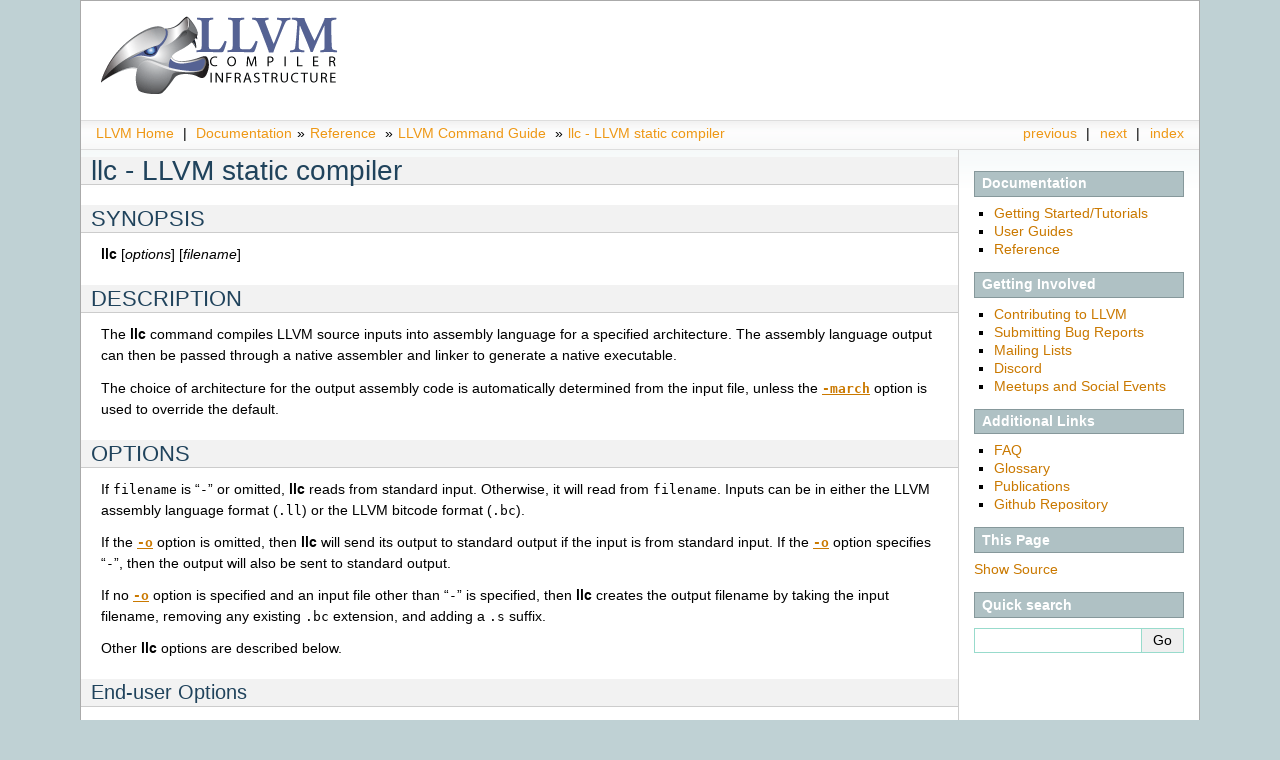

--- FILE ---
content_type: text/html
request_url: https://llvm.org/docs/CommandGuide/llc.html
body_size: 5192
content:

<!DOCTYPE html>

<html lang="en" data-content_root="../">
  <head>
    <meta charset="utf-8" />
    <meta name="viewport" content="width=device-width, initial-scale=1.0" /><meta name="viewport" content="width=device-width, initial-scale=1" />

    <title>llc - LLVM static compiler &#8212; LLVM 23.0.0git documentation</title>
    <link rel="stylesheet" type="text/css" href="../_static/pygments.css?v=649a27d8" />
    <link rel="stylesheet" type="text/css" href="../_static/llvm-theme.css?v=96924833" />
    <script src="../_static/documentation_options.js?v=d9eb5899"></script>
    <script src="../_static/doctools.js?v=888ff710"></script>
    <script src="../_static/sphinx_highlight.js?v=dc90522c"></script>
    <link rel="index" title="Index" href="../genindex.html" />
    <link rel="search" title="Search" href="../search.html" />
    <link rel="next" title="lli - directly execute programs from LLVM bitcode" href="lli.html" />
    <link rel="prev" title="dsymutil - manipulate archived DWARF debug symbol files" href="dsymutil.html" />
<style type="text/css">
  table.right { float: right; margin-left: 20px; }
  table.right td { border: 1px solid #ccc; }
</style>

  </head><body>
<div class="logo">
  <a href="../index.html">
    <img src="../_static/logo.png"
         alt="LLVM Logo" width="250" height="88"/></a>
</div>

    <div class="related" role="navigation" aria-label="related navigation">
      <h3>Navigation</h3>
      <ul>
        <li class="right" style="margin-right: 10px">
          <a href="../genindex.html" title="General Index"
             accesskey="I">index</a></li>
        <li class="right" >
          <a href="lli.html" title="lli - directly execute programs from LLVM bitcode"
             accesskey="N">next</a> |</li>
        <li class="right" >
          <a href="dsymutil.html" title="dsymutil - manipulate archived DWARF debug symbol files"
             accesskey="P">previous</a> |</li>
  <li><a href="https://llvm.org/">LLVM Home</a>&nbsp;|&nbsp;</li>
  <li><a href="../index.html">Documentation</a>&raquo;</li>

          <li class="nav-item nav-item-1"><a href="../Reference.html" >Reference</a> &#187;</li>
          <li class="nav-item nav-item-2"><a href="index.html" accesskey="U">LLVM Command Guide</a> &#187;</li>
        <li class="nav-item nav-item-this"><a href="">llc - LLVM static compiler</a></li> 
      </ul>
    </div>

      <div class="sphinxsidebar" role="navigation" aria-label="main navigation">
        <div class="sphinxsidebarwrapper">

<h3>Documentation</h3>

<ul class="want-points">
    <li><a href="https://llvm.org/docs/GettingStartedTutorials.html">Getting Started/Tutorials</a></li>
    <li><a href="https://llvm.org/docs/UserGuides.html">User Guides</a></li>
    <li><a href="https://llvm.org/docs/Reference.html">Reference</a></li>
</ul>

<h3>Getting Involved</h3>

<ul class="want-points">
    <li><a href="https://llvm.org/docs/Contributing.html">Contributing to LLVM</a></li>
    <li><a href="https://llvm.org/docs/HowToSubmitABug.html">Submitting Bug Reports</a></li>
    <li><a href="https://llvm.org/docs/GettingInvolved.html#mailing-lists">Mailing Lists</a></li>
    <li><a href="https://llvm.org/docs/GettingInvolved.html#discord">Discord</a></li>
    <li><a href="https://llvm.org/docs/GettingInvolved.html#meetups-and-social-events">Meetups and Social Events</a></li>
</ul>

<h3>Additional Links</h3>

<ul class="want-points">
    <li><a href="https://llvm.org/docs/FAQ.html">FAQ</a></li>
    <li><a href="https://llvm.org/docs/Lexicon.html">Glossary</a></li>
    <li><a href="https://llvm.org/pubs">Publications</a></li>
    <li><a href="https://github.com/llvm/llvm-project/">Github Repository</a></li>
</ul>
  <div role="note" aria-label="source link">
    <h3>This Page</h3>
    <ul class="this-page-menu">
      <li><a href="../_sources/CommandGuide/llc.rst.txt"
            rel="nofollow">Show Source</a></li>
    </ul>
   </div>
<div id="searchbox" style="display: none" role="search">
  <h3 id="searchlabel">Quick search</h3>
    <div class="searchformwrapper">
    <form class="search" action="../search.html" method="get">
      <input type="text" name="q" aria-labelledby="searchlabel" autocomplete="off" autocorrect="off" autocapitalize="off" spellcheck="false"/>
      <input type="submit" value="Go" />
    </form>
    </div>
</div>
<script>document.getElementById('searchbox').style.display = "block"</script>
        </div>
      </div>

    <div class="document">
      <div class="documentwrapper">
        <div class="bodywrapper">
          <div class="body" role="main">
            
  <section id="llc-llvm-static-compiler">
<h1>llc - LLVM static compiler<a class="headerlink" href="#llc-llvm-static-compiler" title="Link to this heading">¶</a></h1>
<section id="synopsis">
<h2>SYNOPSIS<a class="headerlink" href="#synopsis" title="Link to this heading">¶</a></h2>
<p><strong class="program">llc</strong> [<em>options</em>] [<em>filename</em>]</p>
</section>
<section id="description">
<h2>DESCRIPTION<a class="headerlink" href="#description" title="Link to this heading">¶</a></h2>
<p>The <strong class="program">llc</strong> command compiles LLVM source inputs into assembly language
for a specified architecture.  The assembly language output can then be passed
through a native assembler and linker to generate a native executable.</p>
<p>The choice of architecture for the output assembly code is automatically
determined from the input file, unless the <a class="reference internal" href="#cmdoption-llc-march"><code class="xref std std-option docutils literal notranslate"><span class="pre">-march</span></code></a> option is used to
override the default.</p>
</section>
<section id="options">
<h2>OPTIONS<a class="headerlink" href="#options" title="Link to this heading">¶</a></h2>
<p>If <code class="docutils literal notranslate"><span class="pre">filename</span></code> is “<code class="docutils literal notranslate"><span class="pre">-</span></code>” or omitted, <strong class="program">llc</strong> reads from standard input.
Otherwise, it will read from <code class="docutils literal notranslate"><span class="pre">filename</span></code>.  Inputs can be in either the LLVM
assembly language format (<code class="docutils literal notranslate"><span class="pre">.ll</span></code>) or the LLVM bitcode format (<code class="docutils literal notranslate"><span class="pre">.bc</span></code>).</p>
<p>If the <a class="reference internal" href="#cmdoption-llc-o"><code class="xref std std-option docutils literal notranslate"><span class="pre">-o</span></code></a> option is omitted, then <strong class="program">llc</strong> will send its output
to standard output if the input is from standard input.  If the <a class="reference internal" href="#cmdoption-llc-o"><code class="xref std std-option docutils literal notranslate"><span class="pre">-o</span></code></a>
option specifies “<code class="docutils literal notranslate"><span class="pre">-</span></code>”, then the output will also be sent to standard output.</p>
<p>If no <a class="reference internal" href="#cmdoption-llc-o"><code class="xref std std-option docutils literal notranslate"><span class="pre">-o</span></code></a> option is specified and an input file other than “<code class="docutils literal notranslate"><span class="pre">-</span></code>” is
specified, then <strong class="program">llc</strong> creates the output filename by taking the input
filename, removing any existing <code class="docutils literal notranslate"><span class="pre">.bc</span></code> extension, and adding a <code class="docutils literal notranslate"><span class="pre">.s</span></code> suffix.</p>
<p>Other <strong class="program">llc</strong> options are described below.</p>
<section id="end-user-options">
<h3>End-user Options<a class="headerlink" href="#end-user-options" title="Link to this heading">¶</a></h3>
<dl class="std option">
<dt class="sig sig-object std" id="cmdoption-llc-help">
<span class="sig-name descname"><span class="pre">-help</span></span><span class="sig-prename descclassname"></span><a class="headerlink" href="#cmdoption-llc-help" title="Link to this definition">¶</a></dt>
<dd><p>Print a summary of command line options.</p>
</dd></dl>

<dl class="std option">
<dt class="sig sig-object std" id="cmdoption-llc-M">
<span class="sig-name descname"><span class="pre">-M</span></span><span class="sig-prename descclassname"></span><a class="headerlink" href="#cmdoption-llc-M" title="Link to this definition">¶</a></dt>
<dd><p>Pass target-specific InstPrinter options.
Refer to the <code class="docutils literal notranslate"><span class="pre">-M</span></code> option of <em class="manpage"><a class="manpage reference external" href="llvm-objdump.html">llvm-objdump(1)</a></em>.</p>
</dd></dl>

<dl class="std option">
<dt class="sig sig-object std" id="cmdoption-llc-o">
<span class="sig-name descname"><span class="pre">-o</span></span><span class="sig-prename descclassname"> <span class="pre">&lt;filename&gt;</span></span><a class="headerlink" href="#cmdoption-llc-o" title="Link to this definition">¶</a></dt>
<dd><p>Use <code class="docutils literal notranslate"><span class="pre">&lt;filename&gt;</span></code> as the output filename. See the summary above for more
details.</p>
</dd></dl>

<dl class="std option">
<dt class="sig sig-object std" id="cmdoption-llc-O">
<span class="sig-name descname"><span class="pre">-O</span></span><span class="sig-prename descclassname"><span class="pre">=uint</span></span><a class="headerlink" href="#cmdoption-llc-O" title="Link to this definition">¶</a></dt>
<dd><p>Generate code at different optimization levels.  These correspond to the
<code class="docutils literal notranslate"><span class="pre">-O0</span></code>, <code class="docutils literal notranslate"><span class="pre">-O1</span></code>, <code class="docutils literal notranslate"><span class="pre">-O2</span></code>, and <code class="docutils literal notranslate"><span class="pre">-O3</span></code> optimization levels used by
<strong class="program">clang</strong>.</p>
</dd></dl>

<dl class="std option">
<dt class="sig sig-object std" id="cmdoption-llc-mtriple">
<span class="sig-name descname"><span class="pre">-mtriple</span></span><span class="sig-prename descclassname"><span class="pre">=&lt;target</span> <span class="pre">triple&gt;</span></span><a class="headerlink" href="#cmdoption-llc-mtriple" title="Link to this definition">¶</a></dt>
<dd><p>Override the target triple specified in the input file with the specified
string.</p>
</dd></dl>

<dl class="std option">
<dt class="sig sig-object std" id="cmdoption-llc-march">
<span class="sig-name descname"><span class="pre">-march</span></span><span class="sig-prename descclassname"><span class="pre">=&lt;arch&gt;</span></span><a class="headerlink" href="#cmdoption-llc-march" title="Link to this definition">¶</a></dt>
<dd><p>Specify the architecture for which to generate assembly, overriding the target
encoded in the input file.  See the output of <code class="docutils literal notranslate"><span class="pre">llc</span> <span class="pre">-help</span></code> for a list of
valid architectures.  By default this is inferred from the target triple or
autodetected to the current architecture.</p>
</dd></dl>

<dl class="std option">
<dt class="sig sig-object std" id="cmdoption-llc-mcpu">
<span class="sig-name descname"><span class="pre">-mcpu</span></span><span class="sig-prename descclassname"><span class="pre">=&lt;cpuname&gt;</span></span><a class="headerlink" href="#cmdoption-llc-mcpu" title="Link to this definition">¶</a></dt>
<dd><p>Specify a specific chip in the current architecture to generate code for.
By default this is inferred from the target triple and autodetected to
the current architecture.  For a list of available CPUs, use:</p>
<div class="highlight-none notranslate"><div class="highlight"><pre><span></span>llvm-as &lt; /dev/null | llc -march=xyz -mcpu=help
</pre></div>
</div>
</dd></dl>

<dl class="std option">
<dt class="sig sig-object std" id="cmdoption-llc-filetype">
<span class="sig-name descname"><span class="pre">-filetype</span></span><span class="sig-prename descclassname"><span class="pre">=&lt;output</span> <span class="pre">file</span> <span class="pre">type&gt;</span></span><a class="headerlink" href="#cmdoption-llc-filetype" title="Link to this definition">¶</a></dt>
<dd><p>Specify what kind of output <code class="docutils literal notranslate"><span class="pre">llc</span></code> should generated.  Options are: <code class="docutils literal notranslate"><span class="pre">asm</span></code>
for textual assembly ( <code class="docutils literal notranslate"><span class="pre">'.s'</span></code>), <code class="docutils literal notranslate"><span class="pre">obj</span></code> for native object files (<code class="docutils literal notranslate"><span class="pre">'.o'</span></code>)
and <code class="docutils literal notranslate"><span class="pre">null</span></code> for not emitting anything (for performance testing).</p>
<p>Note that not all targets support all options.</p>
</dd></dl>

<dl class="std option">
<dt class="sig sig-object std" id="cmdoption-llc-mattr">
<span class="sig-name descname"><span class="pre">-mattr</span></span><span class="sig-prename descclassname"><span class="pre">=a1,+a2,-a3,...</span></span><a class="headerlink" href="#cmdoption-llc-mattr" title="Link to this definition">¶</a></dt>
<dd><p>Override or control specific attributes of the target, such as whether SIMD
operations are enabled or not.  The default set of attributes is set by the
current CPU.  For a list of available attributes, use:</p>
<div class="highlight-none notranslate"><div class="highlight"><pre><span></span>llvm-as &lt; /dev/null | llc -march=xyz -mattr=help
</pre></div>
</div>
</dd></dl>

<dl class="std option">
<dt class="sig sig-object std" id="cmdoption-llc-frame-pointer">
<span class="sig-name descname"><span class="pre">--frame-pointer</span></span><span class="sig-prename descclassname"></span><a class="headerlink" href="#cmdoption-llc-frame-pointer" title="Link to this definition">¶</a></dt>
<dd><p>Specify effect of frame pointer elimination optimization (all,non-leaf,none).</p>
</dd></dl>

<dl class="std option">
<dt class="sig sig-object std" id="cmdoption-llc-disable-excess-fp-precision">
<span class="sig-name descname"><span class="pre">--disable-excess-fp-precision</span></span><span class="sig-prename descclassname"></span><a class="headerlink" href="#cmdoption-llc-disable-excess-fp-precision" title="Link to this definition">¶</a></dt>
<dd><p>Disable optimizations that may produce excess precision for floating point.
Note that this option can dramatically slow down code on some systems
(e.g. X86).</p>
</dd></dl>

<dl class="std option">
<dt class="sig sig-object std" id="cmdoption-llc-enable-no-infs-fp-math">
<span class="sig-name descname"><span class="pre">--enable-no-infs-fp-math</span></span><span class="sig-prename descclassname"></span><a class="headerlink" href="#cmdoption-llc-enable-no-infs-fp-math" title="Link to this definition">¶</a></dt>
<dd><p>Enable optimizations that assume no Inf values.</p>
</dd></dl>

<dl class="std option">
<dt class="sig sig-object std" id="cmdoption-llc-enable-no-nans-fp-math">
<span class="sig-name descname"><span class="pre">--enable-no-nans-fp-math</span></span><span class="sig-prename descclassname"></span><a class="headerlink" href="#cmdoption-llc-enable-no-nans-fp-math" title="Link to this definition">¶</a></dt>
<dd><p>Enable optimizations that assume no NAN values.</p>
</dd></dl>

<dl class="std option">
<dt class="sig sig-object std" id="cmdoption-llc-enable-no-signed-zeros-fp-math">
<span class="sig-name descname"><span class="pre">--enable-no-signed-zeros-fp-math</span></span><span class="sig-prename descclassname"></span><a class="headerlink" href="#cmdoption-llc-enable-no-signed-zeros-fp-math" title="Link to this definition">¶</a></dt>
<dd><p>Enable FP math optimizations that assume the sign of 0 is insignificant.</p>
</dd></dl>

<dl class="std option">
<dt class="sig sig-object std" id="cmdoption-llc-enable-no-trapping-fp-math">
<span class="sig-name descname"><span class="pre">--enable-no-trapping-fp-math</span></span><span class="sig-prename descclassname"></span><a class="headerlink" href="#cmdoption-llc-enable-no-trapping-fp-math" title="Link to this definition">¶</a></dt>
<dd><p>Enable setting the FP exceptions build attribute not to use exceptions.</p>
</dd></dl>

<dl class="std option">
<dt class="sig sig-object std" id="cmdoption-llc-stats">
<span class="sig-name descname"><span class="pre">--stats</span></span><span class="sig-prename descclassname"></span><a class="headerlink" href="#cmdoption-llc-stats" title="Link to this definition">¶</a></dt>
<dd><p>Print statistics recorded by code-generation passes.</p>
</dd></dl>

<dl class="std option">
<dt class="sig sig-object std" id="cmdoption-llc-save-stats">
<span id="cmdoption-llc-save-stats"></span><span id="cmdoption-llc-save-stats"></span><span class="sig-name descname"><span class="pre">--save-stats</span></span><span class="sig-prename descclassname"></span><span class="sig-prename descclassname"><span class="pre">,</span> </span><span class="sig-name descname"><span class="pre">--save-stats</span></span><span class="sig-prename descclassname"><span class="pre">=cwd</span></span><span class="sig-prename descclassname"><span class="pre">,</span> </span><span class="sig-name descname"><span class="pre">--save-stats</span></span><span class="sig-prename descclassname"><span class="pre">=obj</span></span><a class="headerlink" href="#cmdoption-llc-save-stats" title="Link to this definition">¶</a></dt>
<dd><p>Save LLVM statistics to a file in the current directory
(<a class="reference internal" href="#cmdoption-llc-save-stats"><code class="xref std std-option docutils literal notranslate"><span class="pre">--save-stats</span></code></a>/”–save-stats=cwd”) or the directory
of the output file (”–save-stats=obj”) in JSON format.</p>
</dd></dl>

<dl class="std option">
<dt class="sig sig-object std" id="cmdoption-llc-time-passes">
<span class="sig-name descname"><span class="pre">--time-passes</span></span><span class="sig-prename descclassname"></span><a class="headerlink" href="#cmdoption-llc-time-passes" title="Link to this definition">¶</a></dt>
<dd><p>Record the amount of time needed for each pass and print a report to standard
error.</p>
</dd></dl>

<dl class="std option">
<dt class="sig sig-object std" id="cmdoption-llc-load">
<span class="sig-name descname"><span class="pre">--load</span></span><span class="sig-prename descclassname"><span class="pre">=&lt;dso_path&gt;</span></span><a class="headerlink" href="#cmdoption-llc-load" title="Link to this definition">¶</a></dt>
<dd><p>Dynamically load <code class="docutils literal notranslate"><span class="pre">dso_path</span></code> (a path to a dynamically shared object) that
implements an LLVM target.  This will permit the target name to be used with
the <a class="reference internal" href="#cmdoption-llc-march"><code class="xref std std-option docutils literal notranslate"><span class="pre">-march</span></code></a> option so that code can be generated for that target.</p>
</dd></dl>

<dl class="std option">
<dt class="sig sig-object std" id="cmdoption-llc-meabi">
<span class="sig-name descname"><span class="pre">-meabi</span></span><span class="sig-prename descclassname"><span class="pre">=[default|gnu|4|5]</span></span><a class="headerlink" href="#cmdoption-llc-meabi" title="Link to this definition">¶</a></dt>
<dd><p>Specify which EABI version should conform to.  Valid EABI versions are <em>gnu</em>,
<em>4</em> and <em>5</em>.  Default value (<em>default</em>) depends on the triple.</p>
</dd></dl>

<dl class="std option">
<dt class="sig sig-object std" id="cmdoption-llc-stack-size-section">
<span class="sig-name descname"><span class="pre">-stack-size-section</span></span><span class="sig-prename descclassname"></span><a class="headerlink" href="#cmdoption-llc-stack-size-section" title="Link to this definition">¶</a></dt>
<dd><p>Emit the .stack_sizes section which contains stack size metadata. The section
contains an array of pairs of function symbol values (pointer size) and stack
sizes (unsigned LEB128). The stack size values only include the space allocated
in the function prologue. Functions with dynamic stack allocations are not
included.</p>
</dd></dl>

<dl class="std option">
<dt class="sig sig-object std" id="cmdoption-llc-remarks-section">
<span class="sig-name descname"><span class="pre">-remarks-section</span></span><span class="sig-prename descclassname"></span><a class="headerlink" href="#cmdoption-llc-remarks-section" title="Link to this definition">¶</a></dt>
<dd><p>Emit the __remarks (MachO) section which contains metadata about remark
diagnostics.</p>
</dd></dl>

</section>
<section id="tuning-configuration-options">
<h3>Tuning/Configuration Options<a class="headerlink" href="#tuning-configuration-options" title="Link to this heading">¶</a></h3>
<dl class="std option">
<dt class="sig sig-object std" id="cmdoption-llc-print-after-isel">
<span class="sig-name descname"><span class="pre">--print-after-isel</span></span><span class="sig-prename descclassname"></span><a class="headerlink" href="#cmdoption-llc-print-after-isel" title="Link to this definition">¶</a></dt>
<dd><p>Print generated machine code after instruction selection (useful for debugging).</p>
</dd></dl>

<dl class="std option">
<dt class="sig sig-object std" id="cmdoption-llc-regalloc">
<span class="sig-name descname"><span class="pre">--regalloc</span></span><span class="sig-prename descclassname"><span class="pre">=&lt;allocator&gt;</span></span><a class="headerlink" href="#cmdoption-llc-regalloc" title="Link to this definition">¶</a></dt>
<dd><p>Specify the register allocator to use.
Valid register allocators are:</p>
<p><em>basic</em></p>
<blockquote>
<div><p>Basic register allocator.</p>
</div></blockquote>
<p><em>fast</em></p>
<blockquote>
<div><p>Fast register allocator. It is the default for unoptimized code.</p>
</div></blockquote>
<p><em>greedy</em></p>
<blockquote>
<div><p>Greedy register allocator. It is the default for optimized code.</p>
</div></blockquote>
<p><em>pbqp</em></p>
<blockquote>
<div><p>Register allocator based on ‘Partitioned Boolean Quadratic Programming’.</p>
</div></blockquote>
</dd></dl>

<dl class="std option">
<dt class="sig sig-object std" id="cmdoption-llc-spiller">
<span class="sig-name descname"><span class="pre">--spiller</span></span><span class="sig-prename descclassname"><span class="pre">=&lt;spiller&gt;</span></span><a class="headerlink" href="#cmdoption-llc-spiller" title="Link to this definition">¶</a></dt>
<dd><p>Specify the spiller to use for register allocators that support it.  Currently
this option is used only by the linear scan register allocator.  The default
<code class="docutils literal notranslate"><span class="pre">spiller</span></code> is <em>local</em>.  Valid spillers are:</p>
<p><em>simple</em></p>
<blockquote>
<div><p>Simple spiller</p>
</div></blockquote>
<p><em>local</em></p>
<blockquote>
<div><p>Local spiller</p>
</div></blockquote>
</dd></dl>

</section>
<section id="intel-ia-32-specific-options">
<h3>Intel IA-32-specific Options<a class="headerlink" href="#intel-ia-32-specific-options" title="Link to this heading">¶</a></h3>
<dl class="std option">
<dt class="sig sig-object std" id="cmdoption-llc-x86-asm-syntax">
<span class="sig-name descname"><span class="pre">--x86-asm-syntax</span></span><span class="sig-prename descclassname"><span class="pre">=[att|intel]</span></span><a class="headerlink" href="#cmdoption-llc-x86-asm-syntax" title="Link to this definition">¶</a></dt>
<dd><p>Specify whether to emit assembly code in AT&amp;T syntax (the default) or Intel
syntax.</p>
</dd></dl>

</section>
</section>
<section id="exit-status">
<h2>EXIT STATUS<a class="headerlink" href="#exit-status" title="Link to this heading">¶</a></h2>
<p>If <strong class="program">llc</strong> succeeds, it will exit with 0.  Otherwise, if an error
occurs, it will exit with a non-zero value.</p>
</section>
<section id="see-also">
<h2>SEE ALSO<a class="headerlink" href="#see-also" title="Link to this heading">¶</a></h2>
<p><em class="manpage"><a class="manpage reference external" href="lli.html">lli(1)</a></em></p>
</section>
</section>


            <div class="clearer"></div>
          </div>
        </div>
      </div>
      <div class="clearer"></div>
    </div>
    <div class="related" role="navigation" aria-label="related navigation">
      <h3>Navigation</h3>
      <ul>
        <li class="right" style="margin-right: 10px">
          <a href="../genindex.html" title="General Index"
             >index</a></li>
        <li class="right" >
          <a href="lli.html" title="lli - directly execute programs from LLVM bitcode"
             >next</a> |</li>
        <li class="right" >
          <a href="dsymutil.html" title="dsymutil - manipulate archived DWARF debug symbol files"
             >previous</a> |</li>
  <li><a href="https://llvm.org/">LLVM Home</a>&nbsp;|&nbsp;</li>
  <li><a href="../index.html">Documentation</a>&raquo;</li>

          <li class="nav-item nav-item-1"><a href="../Reference.html" >Reference</a> &#187;</li>
          <li class="nav-item nav-item-2"><a href="index.html" >LLVM Command Guide</a> &#187;</li>
        <li class="nav-item nav-item-this"><a href="">llc - LLVM static compiler</a></li> 
      </ul>
    </div>
    <div class="footer" role="contentinfo">
    &#169; Copyright 2003-2026, LLVM Project.
      Last updated on 2026-01-20.
      Created using <a href="https://www.sphinx-doc.org/">Sphinx</a> 7.2.6.
    </div>
  </body>
</html>

--- FILE ---
content_type: text/css
request_url: https://llvm.org/docs/_static/llvm-theme.css?v=96924833
body_size: 1804
content:
/*
 * sphinxdoc.css_t
 * ~~~~~~~~~~~~~~~
 *
 * Sphinx stylesheet -- sphinxdoc theme.  Originally created by
 * Armin Ronacher for Werkzeug.
 *
 * :copyright: Copyright 2007-2010 by the Sphinx team, see AUTHORS.
 * :license: BSD, see LICENSE for details.
 *
 */

@import url("basic.css");

/* -- page layout ----------------------------------------------------------- */

body {
    font-family: 'Lucida Grande', 'Lucida Sans Unicode', 'Geneva',
                 'Verdana', sans-serif;
    font-size: 14px;
    line-height: 150%;
    text-align: center;
    background-color: #BFD1D4;
    color: black;
    padding: 0;
    border: 1px solid #aaa;
    margin: 0px 80px 0px 80px;
    min-width: 740px;
    position: relative;
}

div.logo {
    background-color: white;
    text-align: left;
    padding: 10px 10px 15px 15px;
}

div.document {
    background-color: white;
    text-align: left;
    background-image: url(contents.png);
    background-repeat: repeat-x;
}

div.bodywrapper {
    margin: 0 240px 0 0;
    border-right: 1px solid #ccc;
}

div.body {
    margin: 0;
    padding: 0.5em 20px 20px 20px;
    max-width: 1000px;
}

div.related {
    font-size: 1em;
}

div.related ul {
    background-image: url(navigation.png);
    height: 2em;
    border-top: 1px solid #ddd;
    border-bottom: 1px solid #ddd;
}

div.related ul li {
    margin: 0;
    padding: 0;
    height: 2em;
    float: left;
}

div.related ul li.right {
    float: right;
    margin-right: 5px;
}

div.related ul li a {
    margin: 0;
    padding: 0 5px 0 5px;
    line-height: 1.75em;
    color: #EE9816;
}

div.related ul li a:hover {
    color: #3CA8E7;
}

div.sphinxsidebarwrapper {
    padding: 0;
}

div.sphinxsidebar {
    margin: 0;
    padding: 0.5em 15px 15px 0;
    width: 210px;
    font-size: 1em;
    text-align: left;
    float: none;
    position: absolute;
    right: 0;
}

div.sphinxsidebar h3, div.sphinxsidebar h4 {
    margin: 1em 0 0.5em 0;
    font-size: 1em;
    padding: 0.1em 0 0.1em 0.5em;
    color: white;
    border: 1px solid #86989B;
    background-color: #AFC1C4;
}

div.sphinxsidebar h3 a {
    color: white;
}

div.sphinxsidebar ul {
    padding-left: 1.5em;
    margin-top: 7px;
    padding: 0;
    line-height: 130%;
}

div.sphinxsidebar ul ul {
    margin-left: 20px;
}

div.footer {
    background-color: #E3EFF1;
    color: #86989B;
    padding: 3px 8px 3px 0;
    clear: both;
    font-size: 0.8em;
    text-align: right;
}

div.footer a {
    color: #86989B;
    text-decoration: underline;
}

/* -- body styles ----------------------------------------------------------- */

p {
    margin: 0.8em 0 0.5em 0;
}

a {
    color: #CA7900;
    text-decoration: none;
}

a:hover {
    color: #2491CF;
}

div.body p a{
    text-decoration: underline;
}

h1 {
    margin: 0;
    padding: 0.7em 0 0.3em 0;
    font-size: 1.5em;
    color: #11557C;
}

h2 {
    margin: 1.3em 0 0.2em 0;
    font-size: 1.35em;
    padding: 0;
}

h3 {
    margin: 1em 0 -0.3em 0;
    font-size: 1.2em;
}

h3 a:hover {
    text-decoration: underline;
}

div.body h1 a, div.body h2 a, div.body h3 a, div.body h4 a, div.body h5 a, div.body h6 a {
    color: black!important;
}

div.body h1,
div.body h2,
div.body h3,
div.body h4,
div.body h5,
div.body h6 {
    background-color: #f2f2f2;
    font-weight: normal;
    color: #20435c;
    border-bottom: 1px solid #ccc;
    margin: 20px -20px 10px -20px;
    padding: 3px 0 3px 10px;
}

div.body h1 { margin-top: 0; font-size: 200%; }
div.body h2 { font-size: 160%; }
div.body h3 { font-size: 140%; }
div.body h4 { font-size: 120%; }
div.body h5 { font-size: 110%; }
div.body h6 { font-size: 100%; }

h1 a.anchor, h2 a.anchor, h3 a.anchor, h4 a.anchor, h5 a.anchor, h6 a.anchor {
    display: none;
    margin: 0 0 0 0.3em;
    padding: 0 0.2em 0 0.2em;
    color: #aaa!important;
}

h1:hover a.anchor, h2:hover a.anchor, h3:hover a.anchor, h4:hover a.anchor,
h5:hover a.anchor, h6:hover a.anchor {
    display: inline;
}

h1 a.anchor:hover, h2 a.anchor:hover, h3 a.anchor:hover, h4 a.anchor:hover,
h5 a.anchor:hover, h6 a.anchor:hover {
    color: #777;
    background-color: #eee;
}

a.headerlink {
    color: #c60f0f!important;
    font-size: 1em;
    margin-left: 6px;
    padding: 0 4px 0 4px;
    text-decoration: none!important;
}

a.headerlink:hover {
    background-color: #ccc;
    color: white!important;
}

cite, code, tt {
    font-family: 'Consolas', 'Deja Vu Sans Mono',
                 'Bitstream Vera Sans Mono', monospace;
    font-size: 0.95em;
}

:not(a.reference) > tt {
    background-color: #f2f2f2;
    border-bottom: 1px solid #ddd;
    color: #333;
}

tt.descname, tt.descclassname, tt.xref {
    border: 0;
}

hr {
    border: 1px solid #abc;
    margin: 2em;
}

p a tt {
    border: 0;
    color: #CA7900;
}

p a tt:hover {
    color: #2491CF;
}

a tt {
    border: none;
}

pre {
    font-family: 'Consolas', 'Deja Vu Sans Mono',
                 'Bitstream Vera Sans Mono', monospace;
    font-size: 0.95em;
    line-height: 120%;
    padding: 0.5em;
    border: 1px solid #ccc;
    background-color: #f8f8f8;
}

pre a {
    color: inherit;
    text-decoration: underline;
}

td.linenos pre {
    padding: 0.5em 0;
}

div.quotebar {
    background-color: #f8f8f8;
    max-width: 250px;
    float: right;
    padding: 2px 7px;
    border: 1px solid #ccc;
}

div.topic {
    background-color: #f8f8f8;
}

table {
    border-collapse: collapse;
    margin: 0 -0.5em 0 -0.5em;
}

table td, table th {
    padding: 0.2em 0.5em 0.2em 0.5em;
}

div.admonition, div.warning {
    font-size: 0.9em;
    margin: 1em 0 1em 0;
    border: 1px solid #86989B;
    background-color: #f7f7f7;
    padding: 0;
}

div.admonition p, div.warning p {
    margin: 0.5em 1em 0.5em 1em;
    padding: 0;
}

div.admonition pre, div.warning pre {
    margin: 0.4em 1em 0.4em 1em;
}

div.admonition p.admonition-title,
div.warning p.admonition-title {
    margin: 0;
    padding: 0.1em 0 0.1em 0.5em;
    color: white;
    border-bottom: 1px solid #86989B;
    font-weight: bold;
    background-color: #AFC1C4;
}

div.warning {
    border: 1px solid #940000;
}

div.warning p.admonition-title {
    background-color: #CF0000;
    border-bottom-color: #940000;
}

div.admonition ul, div.admonition ol,
div.warning ul, div.warning ol {
    margin: 0.1em 0.5em 0.5em 3em;
    padding: 0;
}

div.versioninfo {
    margin: 1em 0 0 0;
    border: 1px solid #ccc;
    background-color: #DDEAF0;
    padding: 8px;
    line-height: 1.3em;
    font-size: 0.9em;
}

.viewcode-back {
    font-family: 'Lucida Grande', 'Lucida Sans Unicode', 'Geneva',
                 'Verdana', sans-serif;
}

div.viewcode-block:target {
    background-color: #f4debf;
    border-top: 1px solid #ac9;
    border-bottom: 1px solid #ac9;
}
